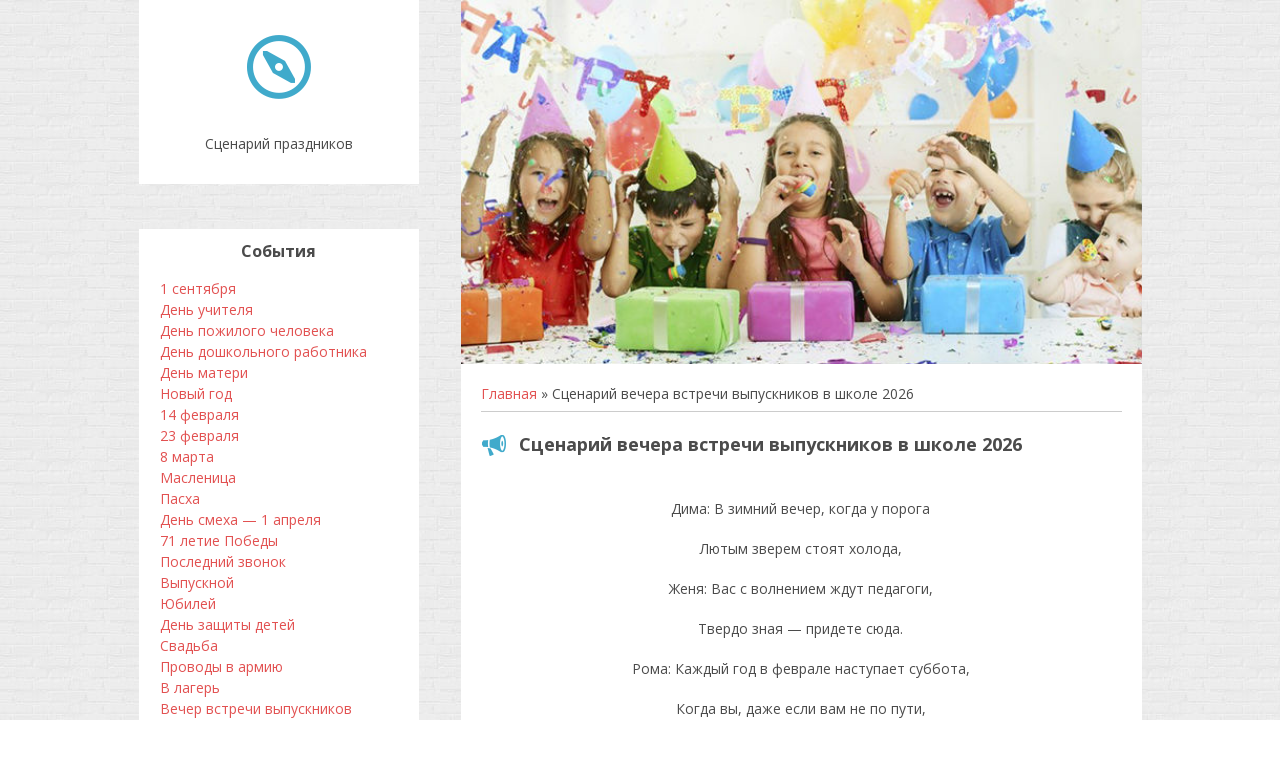

--- FILE ---
content_type: text/html; charset=utf-8
request_url: https://scenarii-scenki.ru/scenarij-vechera-vstrechi-vypusknikov-v-shkole-234
body_size: 8061
content:
<!DOCTYPE html>
<html lang="ru">
<head>
<meta charset="utf-8">
<link rel="shortcut icon" href="/favicon.ico">
<link href="https://fonts.googleapis.com/css?family=Open+Sans:400italic,400,700&subset=latin,cyrillic" rel="stylesheet">
<link rel="stylesheet" href="/.s/src/css/1080.css">
<link rel="stylesheet" href="/.s/src/base.css">
<link rel="stylesheet" href="/.s/src/layer6.css">
<script>window._eba=new function(d){let l=document,t=window,o=atob("eWFDb250ZXh0Qw==")+atob("Yg=="),nrtb_=atob("eWFuZGV4X3I=")+atob("dGJf"),j=atob("QQ==")+atob("ZHZNYW5hZ2Vy"),a=atob("WQ==")+atob("YQ==");t[o]=t[o]||[];(function(){let u=l.createElement("script");u.async=true;u.src=atob("aHR0cHM6Ly95YW5kZXgucg==")+atob("dS9hZHMvc3lzdGVtL2NvbnRleHQuanM=");l.head.appendChild(u);})();let w=function(c){return atob("Ug==")+atob("LUEt")+d+"-"+c;};this.r={b:atob("YmxvY2tJ")+atob("ZA=="),k:atob("cmVuZGVy")+atob("VG8="),e:atob("dHk=")+atob("cGU="),y:atob("cGxh")+atob("dGZvcm0="),};this.h=function(z){z[this.r.b]=w(z[this.r.b]);t[o].push(()=>{t[a].Context[j].render(z)});};this.q=function(z){let g=Object.keys(z.s).map(function(i){ return Number.parseInt(i);});g.sort(function(a,b){return b-a;});let p=l.getElementById(z.w||z.i),f=l.getElementById(z.i);for(let i=0;i<g.length;i++){if(l.documentElement.clientWidth>=g[i]){let c=z.s[g[i]];if(c===0){p.remove();return;}let x=w(c), m=nrtb_+x,u=l.createElement("div");u.id=m;f.appendChild(u);this.h({[this.r.k]:m,[this.r.b]:x});return;}}p.remove();};}(423373);</script>
<script>_eba.h({[_eba.r.e]:atob("ZnVs")+atob("bHNjcmVlbg=="),[_eba.r.y]:atob("dG8=")+atob("dWNo"),[_eba.r.b]:11});</script>
<style>.ab{max-height:290px}@media(max-width:640px){.ab{max-height:400px}}#a-s{max-height:2700px}</style>
<meta name="viewport" content="width=device-width, initial-scale=1.0">
<title>Сценарий вечера встречи выпускников в школе 2026&nbsp;— Сценарий праздников</title>
</head>
<body class="t-body">
<div class="b-main t-container clearfix">
<div class="b-logo b-white">
<a href="/"><img class="logo-img" src="/.s/t/1080/logo-img.png" alt="Лого"></a>
<div class="site-title"></div>
<div class="site-slogan">Сценарий праздников</div>
</div>
<div class="b-maincontent b-white">
<div class="mainpage-header">
<div id="uncheader">
<div id="uCozHeaderMain"><img class="site-img" src="/scenarii-scenki.jpg" alt="Сценарии праздников"></div>
</div>
</div>
<div class="content-padding">
<a href="/">Главная</a> &raquo; Сценарий вечера встречи выпускников в школе 2026
<hr>
<table border="0" width="100%" cellspacing="1" cellpadding="2" class="eBlock">
<tr><td width="100%"><div class="eTitle">Сценарий вечера встречи выпускников в школе 2026</div></td></tr>
<tr><td class="eMessage">
<div id="a-t" class="ab" style="margin:30px 0"></div>
<script>(function(){_eba.q({i:"a-t",s:{0:3}});})();</script>
<div align="center">
Дима: В зимний вечер, когда у порога<br><br>
Лютым зверем стоят холода,<br><br>
Женя: Вас с волнением ждут педагоги,<br><br>
Твердо зная&nbsp;— придете сюда.<br><br>
Рома: Каждый год в феврале наступает суббота,<br><br>
Когда вы, даже если вам не по пути,<br><br>
Яна: Отпросившись из дома, с учебы, с работы,<br><br>
К нам на встречу спешите прийти.<br><br>
Рома: Здесь вас ждем, как желанных гостей,<br><br>
Яна: Очень часто про вас вспоминаем,<br><br>
Женя: Говорим от души&nbsp;— приходите скорей!<br><br>
Дима: Вечер встречи друзей начинаем!(вместе)<br><br>
Звучат фанфары.<br><br>
Дима: Добрый вечер, дорогие выпускники всех поколений. Мы искренне рады видеть вас в нашей любимой школе.<br><br>
Яна: Надеемся, что сегодня всем вам будет радостно от встреч друг с другом и вашими любимыми учителями.<br><br>
Женя: С любовью и благодарностью мы рады приветствовать вас, дорогие учителя: и тех, кто сегодня трудится, и тех, кто стоял у истоков школы, и до сих пор не забывает свой второй дом.<br><br>
Рома: Давайте вспомним, какой наша школа была в прошлом, и посмотрим, какая она сейчас. Вашему вниманию мы предлагаем презентацию. Презентация о школе №8<br><br>
Рома: Если скажешь слово школа, тут же вспоминаешь детство.<br><br>
Яна: Если скажешь слово детство, сразу вспоминаешь школу, потому что эти два понятия не разделимы.<br><br>
Дима: Между взрослостью и детством<br><br>
Нет мостов и сказок нет<br><br><br><br>
Женя: Остается нам в наследство<br><br>
Только память школьных лет.<br><br>
Дима: Итак, внимание! Сегодня на нашем вечере присутствует……….выпускников.<br><br>
Женя: Прежде, чем праздник, друзья, мы начнем,<br><br>
Сейчас перекличку мы здесь проведем.<br><br>
Рома: Будьте внимательны, громко кричите,<br><br>
Год своего выпуска не пропустите!<br><br>
Яна: 1962 год выпуска! ……самых преданных выпускника!<br><br>
Дима: 1967 год выпуска! На встречу пришли……….человек.<br><br>
Женя: 1972 год выпуска! Собралось……человек.<br><br>
Рома: 1977 год выпуска! Сегодня в зале присутствует ……..человек.<br><br>
Яна: 1982 год выпуска! К нам пришли……. человек.<br><br>
Дима: 1987 год выпуска! Мы очень рады вам! Вас сегодня……. человек.<br><br>
Женя: 1992 год выпуска! На встречу собралось……… человек.<br><br>
Рома: 1997 год выпуска! Присутствует…… человек.<br><br>
Яна: 2002 год выпуска! На вечер пришли…… человек<br><br>
Дима: 2007 год выпуска! Присутствует на встрече….. человек<br><br>
Женя: 2026 год выпуска! Самых юных выпускников пришло…….человек.<br><br>
Яна: Аплодисменты всем нашим выпускникам!<br><br>
( без объявления выходит первоклассник с микрофоном)<br><br>
1. Что творится в нашей школе?!<br><br>
Я никак не разберу!<br><br>
Говорят, что нынче в гости<br><br>
Дяди&nbsp;— тети к нам придут.<br><br>
2. Называют их так странно<br><br>
ВЫ-ПУСК-НИК… А почему?<br><br>
Впрочем, поздно или рано<br><br>
Это тоже я пойму.<br><br>
1. Вот вы, дядя, мне скажите,<br><br>
И душою не кривите.<br><br>
В школу вы зачем идете?<br><br>
Что от встречи этой ждете?<br><br>
(Передает микрофон выпускнику в зале. Он отвечает.)<br><br>
2. Дайте микрофон той тете.<br><br>
В школе вы, не на работе.<br><br>
Вы на мой вопрос прямой<br><br>
Дайте свой ответ простой.<br><br>
(Ответ выпускницы).<br><br>
1. Мне понравились ответы,<br><br>
Передам сейчас приветы.<br><br>
Буду срочно я расти,<br><br>
В школу чтоб большим прийти.<br><br>
2. Эй, ребята посмотрите<br><br>
Сколько взрослых тут сидит<br><br>
Поскорее выходите<br><br>
И о школе расскажите<br><br>
(стихи первоклассников о школе)
<div id="a-m1" class="ab" style="margin:30px 0"></div>
<script>(function(){_eba.q({i:"a-m1",s:{0:5}});})();</script>
<br><br>
Дима: Вот такие у нас учатся первоклассники!<br><br>
Женя: Хотим для вас подарок наш вручить<br><br>
Он очень добрый, вас не огорчит.<br><br>
Яна: Улыбку может вызвать, добрый смех.<br><br>
Концертный номер. Он для вас, для всех!<br><br>
Рома: учащиеся 1 А класса исполнят для вас танец «Теперь мы первоклашки!»<br><br>
Дима: Что такое школа? Это&nbsp;— детство.<br><br>
Розовое детство за плечами.<br><br>
Женя: Не забыть вам время, где всегда вы были вместе<br><br>
Рядом с домом и учителями.<br><br>
Рома: Что такое школа? Это&nbsp;— юность.<br><br>
Первые мечты, надежды, слёзы…<br><br>
Яна: Вы стояли у порога взрослой жизни.<br><br>
Думая, что будет всё серьёзно.<br><br>
Женя: А что такое любимая школа? (небольшая пауза) Сейчас узнаете.<br><br>
Яна: Для вас танец «Любимая Школа» в исполнении учащихся 11 Б класса.<br><br>
Рома: Наша школа действительно любимая и самая- самая лучшая. А с чего, вернее, с кого начинается школа? Верно, с директора.<br><br>
Дима: Слово предоставляется директору нашей школы, заслуженному учителю России…... (выступление директора школы)<br><br>
Яна: Школьная пора... Сколько радости и разочарований, открытий и ошибок приходится на эти лучшие годы детства.<br><br>
Рома: Эх, начать бы все снова...<br><br>
Женя: Но время не вернуть назад.<br><br>
Яна: Остается только вспоминать...<br><br>
Дима: Вы знаете, у многих вещей есть удивительное свойство&nbsp;— возвращать людям память о прошлом, дарить радость мгновений, которым уже давно не дано повториться.<br><br>
Яна: А когда мы оглядываемся на пройденный путь, когда ищем поддержку и опору, мы открываем наш школьный альбом.<br><br>
Рома: Он хранит эпизоды вашей школьной жизни&nbsp;— удивительные события, неповторимые истории, и, может быть, на некоторых фотографиях вы узнаете самих себя.<br><br><br><br>
Яна: Чтобы с детством своим повстречаться.<br><br>
Вы пришли в эту школу опять.<br><br>
И какому-то выпуску&nbsp;— двадцать,<br><br>
А какому-то&nbsp;— все сорок пять!<br><br>
Дима: Ну, а впрочем, все это не важно.<br><br>
В самом деле, гораздо важней,<br><br>
Что у вас есть возможность однажды<br><br>
Хоть на час превратиться в детей.<br><br>
Женя: Ведь какое же все-таки счастье,<br><br>
Что нам жизнь безвозмездно дала<br><br>
Эту радость&nbsp;— однажды встречаться<br><br>
В школе, полной любви и тепла!<br><br>
Рома: Вечер встречи&nbsp;— единственный вечер,<br><br>
Где мы можем забыть о годах!..<br><br>
Школьный вальс… Фотографии… Свечи…<br><br>
И жемчужины слез на щеках…<br><br>
Дима и Женя: Итак, на сцену приглашаются выпускники 1962 года<br><br>
Мы рады вас сегодня встретить!<br><br>
Вы принесли сердец тепло!<br><br>
Так вспоминайте, радуйтесь, как дети –<br><br>
Всего-то 50 прошло!<br><br>
Добрый вечер!<br><br>
Мы очень рады встрече с вами!<br><br>
Сегодня мы составляем букет пожеланий для нашей школы. вы приготовили свой цветик пожеланий для этого букета? (при регистрации выпускники получили цветы, вырезанные из цветной бумаги)<br><br>
Спасибо огромное! Аплодисменты выпуску 1962 года!<br><br>
Мы желаем вам так же дружно прийти к нам на ваш следующий юбилей, а сейчас займите свои места в зале.<br><br>
Яна и Рома: А сейчас встречаем выпускников 1967 года! Пройдите, пожалуйста, на сцену!<br><br>
45 так быстро пролетели<br><br>
Но грустить не время, не пора.<br><br>
Белой стаей годы пролетели,<br><br>
А душа, как прежде молода.<br><br>
Добрый вечер!<br><br>
А какой цветок для нашего букета приготовили вы?<br><br>
Может быть, вы что-то ещё хотите добавить?<br><br>
Спасибо вам огромное! Мы ждём вас на следующий юбилей! А пока займите ваши места в зале.
<div id="a-m2" class="ab" style="margin:30px 0"></div>
<script>(function(){_eba.q({i:"a-m2",s:{0:6}});})();</script>
<br><br>
Дима и Женя: Посмотрите, вот такими старшеклассниками были выпускники 1972 года!<br><br>
Несет Вас времени река!<br><br>
Ни для кого здесь не секрет,<br><br>
Что от последнего звонка<br><br>
Минуло целых 40 лет!<br><br>
Встречаем аплодисментами выпускников 1972 года!<br><br>
Добрый вечер!<br><br>
Мы очень рады встрече с вами!<br><br>
Сегодня мы составляем букет пожеланий для нашей школы. вы приготовили свой цветик пожеланий для этого букета?<br><br>
Спасибо огромное! Аплодисменты выпуску 1972 года!<br><br>
Мы желаем вам так же дружно прийти к нам на ваш следующий юбилей, а сейчас займите свои места в зале.<br><br>
Яна и Рома: Давайте познакомимся с выпускниками 1977 года!<br><br>
В 77 году в нашей школе было 4 выпускных класса- 10 А, 10 Б, 10 В и 10Г<br><br>
Минуло 35 уж лет,<br><br>
Но каждый помнит, как дружили,<br><br>
Влюблялись, ссорились порой,<br><br>
Как друг без друга дня не жили!<br><br>
Встречаем выпускников 1967 года! Пройдите, пожалуйста, на сцену!<br><br>
Добрый вечер!<br><br>
А какой цветок для нашего букета приготовили вы?<br><br>
Может быть, вы что-то ещё хотите добавить?<br><br>
Спасибо вам огромное! Мы ждём вас на следующий юбилей! А пока займите ваши места в зале.<br><br>
Дима и Женя: А сейчас перед вами кадры из жизни выпускников 1982 года.<br><br>
Все реже год от года приезжаете:<br><br>
Заботы разные, работа и семья.<br><br>
Но школу непременно вспоминаете<br><br>
Вы в первую субботу февраля.<br><br>
Мы приветствуем выпускников 1982 года!<br><br>
Пройдите, пожалуйста, на сцену!<br><br>
Добрый вечер!<br><br>
А какой цветок для нашего букета приготовили вы?<br><br>
Может быть, вы что-то ещё хотите добавить?<br><br>
Спасибо вам огромное! Мы ждём вас на следующий юбилей! А пока займите ваши места в зале.<br><br>
Яна и Рома: На этих фотографиях кадры из жизни выпускников 1987 года.<br><br>
25 после школы&nbsp;— это годы активного роста!<br><br>
Только творчеству приоритет.<br><br>
Сосчитать все, что сделано, очень непросто -<br><br>
25&nbsp;— это более сотни побед!<br><br>
Есть, что вспомнить и что подытожить!<br><br>
Право есть дать весомый совет!<br><br>
Есть стремленье успехи умножить!<br><br>
25&nbsp;— это больше, чем сотня побед!<br><br>
А теперь на сцену приглашаются выпускники 1987 года.<br><br>
Добрый вечер!<br><br>
А какой цветок для нашего букета приготовили вы?<br><br>
Может быть, вы что-то ещё хотите добавить?<br><br>
Спасибо вам огромное! Мы ждём вас на следующий юбилей! А пока займите ваши места в зале.<br><br>
Дима и Женя: Школьная жизнь, пролетает незаметно. А какая школьная жизнь была у наших выпускников, которые окончили школу 20 лет назад, в 1992 году.<br><br>
Да, 20 лет прошло, и вы уже не дети<br><br>
И много повидали вы на свете.<br><br>
Вас разбросали судьбы по дорогам,<br><br>
У каждого свои, их было много.<br><br>
Просим выпускников выйти на сцену.<br><br>
Добрый вечер!<br><br>
А какой цветок для нашего букета приготовили вы?<br><br>
Может быть, вы что-то ещё хотите добавить?<br><br>
Спасибо вам огромное! Мы ждём вас на следующий юбилей! А пока займите ваши места в зале.<br><br>
Яна и Рома: Посмотрите на фотографии этих выпускников. Год выпуска&nbsp;— 1997!<br><br>
15 лет промчались как одно мгновенье.<br><br>
Казалось бы недавно ходили в школу вы<br><br>
И вот сейчас всех вместе зовём на эту сцену<br><br>
Как здорово, что все вы здесь сегодня собрались!<br><br>
Добрый вечер!<br><br>
А какой цветок для нашего букета приготовили вы?<br><br>
Может быть, вы что-то ещё хотите добавить?<br>
<br>
Спасибо вам огромное! Мы ждём вас на следующий юбилей! А пока займите ваши места в зале.<br><br>
Дима и Женя: Когда-то вы учились тоже…<br><br>
С тех пор прошло уж 10 лет!<br><br>
Но нет родней и нет дороже<br><br>
И лучше школы в мире нет.<br><br>
И вот сегодня снова вместе<br><br>
И пусть года стрелой летят,<br><br>
Но вы сегодня снова дети,<br><br>
Как 10 лет тому назад.<br><br>
Выпускники 2002 года! Пройдите на сцену!<br><br>
Добрый вечер!<br><br>
А какой цветок для нашего букета приготовили вы?<br><br>
Может быть, вы что-то ещё хотите добавить?<br><br>
Спасибо вам огромное! Мы ждём вас на следующий юбилей! А пока займите ваши места в зале.<br><br>
Яна и Рома: А это кадры из школьной жизни выпускников 2007 года!<br><br>
Вот прошло всего 5 лет,<br><br>
Как короткий час.<br><br>
Шлет вам школа свой привет<br><br>
И встречает вас.<br><br>
Встречаем выпускников 2007 года!<br><br>
Добрый вечер!<br><br>
А какой цветок для нашего букета приготовили вы?<br><br>
Может быть, вы что-то ещё хотите добавить?<br><br>
Спасибо вам огромное! Мы ждём вас на следующий юбилей! А пока займите ваши места в зале.<br><br>
Дима и Женя: 2026 год выпуска! Это самые юные наши гости!<br><br>
Этой встречи, конечно, вы ждали<br><br>
И, наверно, считали деньки.<br><br>
Мы приветствуем вас в этом зале,<br><br>
Наши милые выпускники!<br><br>
А сейчас на сцену приглашаются выпускники 2026 года!<br><br>
Добрый вечер!<br><br>
А какой цветок для нашего букета приготовили вы?<br><br>
Может быть, вы что-то ещё хотите добавить?<br><br>
Спасибо вам огромное! Мы ждём вас на следующий юбилей! А пока займите ваши места в зале.<br><br>
Женя: Пусть всё изменчиво на свете,<br><br>
Еще 5 лет промчатся быстро,<br><br>
Рома: И мы сюда вернемся вновь –<br><br>
В наш школьный дом, в родную пристань,<br><br>
Где ждут нас детство и любовь.<br><br>
Яна: На этом вечер встречи не кончается.<br>
Он в ваших бывших классах продолжается!<br><br>
Дима: И всем вам говорим мы на прощание:<br><br>
"До новых встреч, друзья, И до свидания!"

</div>
<div id="a-b" class="ab" style="margin:30px 0"></div>
<script>(function(){_eba.q({i:"a-b",s:{0:4}});})();</script>
</td></tr>
<tr><td colspan="2" class="eDetails">
<span class="e-category"><span class="ed-title">Категория:</span> <span class="ed-value"><a href="/vecher-vstrechi-vypusknikov">Вечер встречи выпускников</a></span></span><span class="ed-sep"> | </span>
</td></tr>
</table>
</div>
</div>
<div class="sidebar-clear clearleft"></div>
<aside class="b-sidebar b-white clearfix">
<div class="block">
<div class="blocktitle">События</div>
<div class="blockcontent">
<table border="0" cellspacing="1" cellpadding="0" width="100%" class="catsTable">
<tr><td class="catsTd" valign="top"><a href="/1-sentjabrja" class="catName">1 сентября</a></td></tr>
<tr><td class="catsTd" valign="top"><a href="/den-uchitelja" class="catName">День учителя</a></td></tr>
<tr><td class="catsTd" valign="top"><a href="/den-pozhilogo-cheloveka" class="catName">День пожилого человека</a></td></tr>
<tr><td class="catsTd" valign="top"><a href="/den-doshkolnogo-rabotnika" class="catName">День дошкольного работника</a></td></tr>
<tr><td class="catsTd" valign="top"><a href="/den-materi" class="catName">День матери</a></td></tr>
<tr><td class="catsTd" valign="top"><a href="/novyj-god" class="catName">Новый год</a></td></tr>
<tr><td class="catsTd" valign="top"><a href="/14-fevralja" class="catName">14 февраля</a></td></tr>
<tr><td class="catsTd" valign="top"><a href="/23-fevralja" class="catName">23 февраля</a></td></tr>
<tr><td class="catsTd" valign="top"><a href="/8-marta" class="catName">8 марта</a></td></tr>
<tr><td class="catsTd" valign="top"><a href="/maslenica" class="catName">Масленица</a></td></tr>
<tr><td class="catsTd" valign="top"><a href="/paskha" class="catName">Пасха</a></td></tr>
<tr><td class="catsTd" valign="top"><a href="/den-smekha-1-aprelja" class="catName">День смеха&nbsp;— 1 апреля</a></td></tr>
<tr><td class="catsTd" valign="top"><a href="/71-letie-pobedy" class="catName">71 летие Победы</a></td></tr>
<tr><td class="catsTd" valign="top"><a href="/poslednij-zvonok" class="catNameActive">Последний звонок</a></td></tr>
<tr><td class="catsTd" valign="top"><a href="/vypusknoj" class="catName">Выпускной</a></td></tr>
<tr><td class="catsTd" valign="top"><a href="/jubilej" class="catName">Юбилей</a></td></tr>
<tr><td class="catsTd" valign="top"><a href="/den-zashhity-detej" class="catName">День защиты детей</a></td></tr>
<tr><td class="catsTd" valign="top"><a href="/svadba" class="catName">Свадьба</a></td></tr>
<tr><td class="catsTd" valign="top"><a href="/provody-v-armiju" class="catName">Проводы в армию</a></td></tr>
<tr><td class="catsTd" valign="top"><a href="/v-lager" class="catName">В лагерь</a></td></tr>
<tr><td class="catsTd" valign="top"><a href="/vecher-vstrechi-vypusknikov" class="catName">Вечер встречи выпускников</a></td></tr>
<tr><td class="catsTd" valign="top"><a href="/vruchenija-attestatov-i-diplomov" class="catName">Вручения аттестатов и дипломов</a></td></tr>
<tr><td class="catsTd" valign="top"><a href="/pokhod-turslet" class="catName">Поход, турслет</a></td></tr>
<tr><td class="catsTd" valign="top"><a href="/na-tatarskom-jazyke" class="catName">На Татарском Языке</a></td></tr>
<tr><td class="catsTd" valign="top"><a href="/na-ukrainskom-jazyke" class="catName">На Украинском Языке</a></td></tr>
<tr><td class="catsTd" valign="top"><a href="/na-kazakhskom-jazyke" class="catName">На Казахском Языке</a></td></tr>
<tr><td class="catsTd" valign="top"><a href="/na-anglijskom-jazyke" class="catName">На Английском Языке</a></td></tr>
<tr><td class="catsTd" valign="top"><a href="/na-chuvashskom-jazyke" class="catName">На Чувашском Языке</a></td></tr>
<tr><td class="catsTd" valign="top"><a href="/provody-na-pensiju" class="catName">Проводы на пенсию</a></td></tr>
<tr><td class="catsTd" valign="top"><a href="/den-ljubvi-semi-i-vernosti" class="catName">День любви, семьи и верности</a></td></tr>
<tr><td class="catsTd" valign="top"><a href="/raznye" class="catName">Разные</a></td></tr>
</table>
</div>
</div>
<div id="a-s-w" class="block"><div class="blocktitle">Реклама</div><div class="blockcontent"><div id="a-s"></div></div></div>
<script>(function(){_eba.q({i:"a-s",w:"a-s-w",s:{1024:2}});})();</script>

</aside>
</div>
<footer><div class="t-container"><span class="copyright"><a href="/">Сценарии праздников</a> © 2014–<script type="text/javascript">var mdate=new Date();document.write(mdate.getFullYear());</script></span></div></footer>
<script>(function(n){let v=window,c=document,p=atob("eQ==")+atob("bQ=="),r=atob("aHR0cHM6Ly9tYy55YW5kZXg=")+atob("LnJ1L21ldHI=")+atob("aWthL3RhZw==")+atob("Lmpz");if(!(p in v)){v[p]=function(){if(!("a" in v[p])){v[p].a=[];}v[p].a.push(arguments);};}v[p].l=Date.now();for(let i=0;i<c.scripts.length;i++){if(c.scripts[i].src===r){return;}}let e=c.createElement("script");e.async=true;e.src=r;c.head.appendChild(e);let t=atob("Y2xpY2tt")+atob("YXA="),d=atob("dA==")+atob("cmFja0xpbmtz"),g=atob("YWNjdXJhdGVUcmE=")+atob("Y2tCb3VuY2U=");v[p](n,"init",{[t]:true,[d]:true,[g]:true,});})(54348130);</script>
</body>
</html>